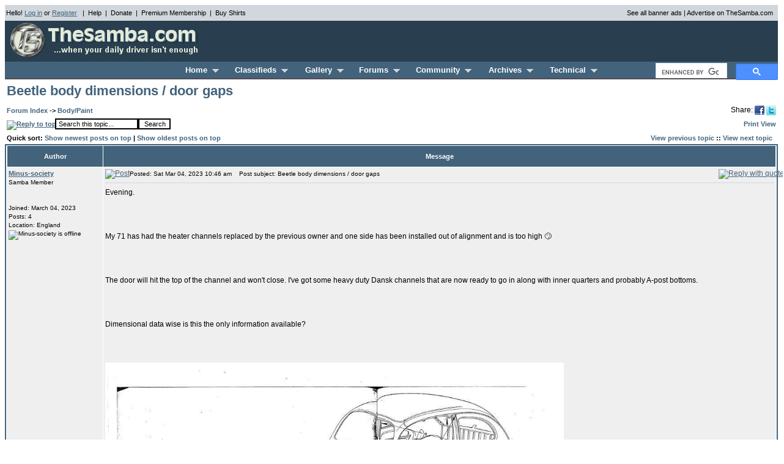

--- FILE ---
content_type: text/html; charset=utf-8
request_url: https://www.thesamba.com/vw/forum/viewtopic.php?t=775559&view=next&sid=35ad05ad9873b0670a8b19d9e34c239a
body_size: 9430
content:
<!DOCTYPE html>
<html>
<head>
<link rel="stylesheet" href="/style.css" type="text/css">
<meta http-equiv="Content-Type" content="text/html; charset=iso-8859-1">
<meta http-equiv="Content-Style-Type" content="text/css">
<meta name="description" content="Classified ads, photos, shows, links, forums, and technical information for the Volkswagen automobile">
<meta name="keywords" content="Volkswagen,VW,bus,type 3,type 2,classifieds,ads,forums,gallery,pictures,photos,restoration,vintage,bug,beetle,manuals,literature,shows,events,clubs,23-window,21-window,squareback,notchback,fastback,classic,toys,super beetle,air-cooled,ghia,performance,engine,parts,bay window,vanagon,for sale">
<meta name="robots" content="index,follow">

<title>TheSamba.com :: Body/Paint - View topic - Beetle body dimensions / door gaps</title>


<script async src='https://securepubads.g.doubleclick.net/tag/js/gpt.js'></script>
<script>
  var googletag = googletag || {};
  googletag.cmd = googletag.cmd || [];
</script>

<script>
  window.googletag = window.googletag || {cmd: []};
  googletag.cmd.push(function() {
	googletag.defineSlot('/1010916/header_ROS_right_468x60', [468, 60], 'div-gpt-ad-1327523259137-0').addService(googletag.pubads());
	googletag.defineSlot('/1010916/paint_footer_728x90', [728, 90], 'div-gpt-ad-1327523259137-1').addService(googletag.pubads());
    googletag.pubads().enableSingleRequest();
    googletag.enableServices();
  });
</script>


<script type="text/javascript">
sfHover = function() {
	var sfEls = document.getElementById("nav").getElementsByTagName("LI");
	for (var i=0; i<sfEls.length; i++) {
		sfEls[i].onmouseover=function() {
			this.className+=" sfhover";
		}
		sfEls[i].onmouseout=function() {
			this.className=this.className.replace(new RegExp(" sfhover\\b"), "");
		}
	}
}
if (window.attachEvent) window.attachEvent("onload", sfHover);
</script>

<script src="https://ajax.googleapis.com/ajax/libs/jquery/1.12.4/jquery.min.js"></script>

<!-- Google tag (gtag.js) Analytics -->
<script async src="https://www.googletagmanager.com/gtag/js?id=G-F6RK4NPG45"></script>
<script>
  window.dataLayer = window.dataLayer || [];
  function gtag(){dataLayer.push(arguments);}
  gtag('js', new Date());

  gtag('config', 'G-F6RK4NPG45');
</script>

<script>
function isTouchDevice(){
    return typeof window.ontouchstart !== 'undefined';
}

jQuery(document).ready(function(){
    /* If mobile browser, prevent click on parent nav item from redirecting to URL */
    if(isTouchDevice()) {
        // 1st click, add "clicked" class, preventing the location change. 2nd click will go through.
        jQuery("#nav > li > a").click(function(event) {
            // Perform a reset - Remove the "clicked" class on all other menu items
            jQuery("#nav > li > a").not(this).removeClass("clicked");
            jQuery(this).toggleClass("clicked");
            if (jQuery(this).hasClass("clicked")) {
                event.preventDefault();
            }
        });
    }
});
</script>

</head>
<body bgcolor="#FFFFFF" text="#000000" link="#42637B" vlink="#5493B4">
<a name="top"></a>
<table border="0" cellspacing="2" cellpadding="0" width="100%" bgcolor="#D1D7DC">
	<tr>
		<td colspan="2" align="center" valign="top" bgcolor="#D1D7DC" height="2"></td>
	</tr>
	<tr>
		<td align="left">
			<span class="genmedblack">
			Hello!  <a href="/vw/forum/login.php?&amp;sid=0b7294703c78d3cafc79ece5f92582d5">Log in</a> or <a href="/vw/forum/profile.php?mode=register&amp;sid=0b7294703c78d3cafc79ece5f92582d5">Register</a>
			&nbsp;&nbsp;|&nbsp;&nbsp;<a href="/vw/contact.php" class="genmedblack">Help</a>&nbsp;&nbsp;|&nbsp;&nbsp;<a href="/vw/donate.php" class="genmedblack">Donate</a>&nbsp;&nbsp;|&nbsp;&nbsp;<a href="/vw/premium_membership.php" class="genmedblack">Premium Membership</a>&nbsp;&nbsp;|&nbsp;&nbsp;<a href="/vw/products/" class="genmedblack">Buy Shirts</a>
			</span>
		</td>
		<td align="right" nowrap><span class="genmedblack"><a href="/vw/allbanners.php" class="genmedblack">See all banner ads</a> | <a href="/vw/banners.php" class="genmedblack">Advertise on TheSamba.com</a></span>&nbsp;&nbsp;</td>
	</tr>
	<tr>
		<td colspan="2" align="center" valign="top" bgcolor="#D1D7DC" height="2"></td>
	</tr>
</table>
<table border="0" cellspacing="2" cellpadding="0" width="100%" bgcolor="#293F4F">
	<tr>
		<td align="left">
			<a href="/vw/"><img border="0" src="/vw/images/logo/thesambalogo_blue.gif" width="320" height="60" alt="TheSamba.com"></a>
		</td>
		<td align="right">
			<div id='div-gpt-ad-1327523259137-0' style='height:60px; width:468px;'>
			<script>
			googletag.cmd.push(function() { googletag.display('div-gpt-ad-1327523259137-0'); });
			</script>
			</div>
		</td>
	</tr>
</table>
<table border="0" cellspacing="0" cellpadding="0" width="100%" bgcolor="#293F4F">
	<tr>
		<td colspan="2" align="center">
			<table border="0" cellpadding="0" cellspacing="0" align="center" width="100%" bgcolor="#42637B">
				<tr><td align="center" valign="top" bgcolor="#42637B" height="2" colspan="3"></td></tr>
				<tr>
					<td align="center" width="200" height="25">&nbsp;</td>
					<td align="center" nowrap height="25">
					<table border="0" cellpadding="0" cellspacing="0" align="center" width="700">
						<tr>
							<td align="left">
								<ul id="nav">
									<li id="homemenu"><a href="/vw/" class="headerwhiteselected">Home &nbsp;<img src="/vw/images/layout2/triangle_grey.gif" border="0" width="11" height="6" alt="\/"></a>
										<ul>
											<li><a href="/vw/updates/whatsnew.php">What's New</a></li>
											<li><a href="/vw/search.php">Search</a></li>
											<li><a href="/vw/products/">Samba Store</a></li>
											<li><a href="/vw/donate.php">Donate</a></li>
											<li><a href="/vw/contact.php">Contact/Feedback</a></li>
											<li><a href="/vw/forum/faq.php">Help/FAQs</a></li>
										</ul>
									</li>
									<li id="classifiedsmenu"><a href="/vw/classifieds/" class="headerwhite">Classifieds &nbsp;<img src="/vw/images/layout2/triangle_grey.gif" border="0" width="11" height="6" alt="\/"></a>
										<ul>
											<li><a href="/vw/classifieds/add.php">Place an Ad</a></li>
											<li><a href="/vw/classifieds/newads.php">All Recent Ads</a></li>
											<li><a href="/vw/classifieds/newads.php?type=new">New Ads Only</a></li>
											<li><a href="/vw/classifieds/newads.php?type=cars">New Cars Only</a></li>
											<li><a href="/vw/classifieds/search.php">Search</a></li>
											<li><a href="/vw/classifieds/manage.php">Manage My Ads</a></li>
											<li><a href="/vw/forum/profile.php?mode=watchlist_ads">Watched Ads</a></li>
											<li><a href="/vw/classifieds/alerts.php">Alerts</a></li>
											<li><a href="/vw/classifieds/rules.php">Rules</a></li>
											<li><a href="/vw/classifieds/fees.php">Fees</a></li>
											<li><a href="/vw/forum/viewtopic.php?t=253">Scam Info</a></li>
											<li><a href="/vw/forum/faq.php?mode=classifieds">Help/FAQs</a></li>
										</ul>
									</li>
									<li id="gallerymenu"><a href="/vw/forum/album.php" class="headerwhite">Gallery &nbsp;<img src="/vw/images/layout2/triangle_grey.gif" border="0" width="11" height="6" alt="\/"></a>
										<ul>
											<li><a href="/vw/forum/album_upload.php?cat_id=666">Add Photo</a></li>
											<li><a href="/vw/forum/album_cat.php?cat_id=666">View All</a></li>
											<li><a href="/vw/forum/album_search.php">Search</a></li>
											<li><a href="/vw/forum/faq.php?mode=gallery">Help/FAQs</a></li>
										</ul>
									</li>
									<li id="forumsmenu"><a href="/vw/forum/" class="headerwhite">Forums &nbsp;<img src="/vw/images/layout2/triangle_grey.gif" border="0" width="11" height="6" alt="\/"></a>
										<ul>
											<li><a href="/vw/forum/search.php">Search</a></li>
											<li><a href="/vw/forum/memberlist.php">Memberlist</a></li>
											<li><a href="/vw/forum/viewtopic.php?t=4">Rules</a></li>
											<li><a href="/vw/forum/chat/" onclick="window.open(this.href,'chat','screenX='+(screen.width-800)/2+',screenY='+(screen.height-600)/2+',width=800,height=600,resizable=yes');this.blur();return false;">Chat</a></li>
											<li><a href="/vw/forum/rss_feeds.php">RSS</a></li>
											<li><a href="/vw/forum/faq.php?mode=forums">Help/FAQs</a></li>
										</ul>
									</li>
									<li id="communitymenu"><a href="/vw/shows/" class="headerwhite">Community &nbsp;<img src="/vw/images/layout2/triangle_grey.gif" border="0" width="11" height="6" alt="\/"></a>
										<ul>
											<li><a href="/vw/shows/">Shows</a></li>
											<li><a href="/vw/clubs/">Clubs</a></li>
											<li><a href="/vw/links/">Links</a></li>
											<li><a href="/vw/shops/">Businesses</a></li>
										</ul>
									</li>
									<li id="archivesmenu"><a href="/vw/archives/lit/" class="headerwhite">Archives &nbsp;<img src="/vw/images/layout2/triangle_grey.gif" border="0" width="11" height="6" alt="\/"></a>
										<ul>
											<li><a href="/vw/archives/lit/">Literature</a></li>
											<li><a href="/vw/archives/pressphotos/">Press Photos</a></li>
											<li><a href="/vw/archives/postcards/">Postcards</a></li>
											<li><a href="/vw/archives/art/">Artwork</a></li>
											<li><a href="/vw/archives/ads/">Vintage Ads</a></li>
											<li><a href="/vw/archives/extras/">Backgrounds</a></li>
											<li><a href="/vw/archives/registry">Registry</a></li>
										</ul>
									</li>
									<li id="technicalmenu"><a href="/vw/archives/info/" class="headerwhite">Technical &nbsp;<img src="/vw/images/layout2/triangle_grey.gif" border="0" width="11" height="6" alt="\/"></a>
										<ul>
											<li><a href="/vw/archives/info/">Owner's Manuals</a></li>
											<li><a href="/vw/archives/info/chassisdating.php">VIN / Chassis Numbers</a></li>
											<li><a href="/vw/archives/info/mcodest2.php">M-Codes</a></li>
											<li><a href="/vw/archives/info/wiringt2.php">Wiring</a></li>
											<li><a href="/vw/archives/info/colorstype2.php">Paint/Upholstery</a></li>
											<li><a href="/vw/archives/dic/">Dictionary</a></li>
											<li><a href="/vw/archives/info/tools1.php">Tool Listing</a></li>
											<li><a href="/vw/archives/info/usa_dealers_al.php">Dealer Listings</a></li>
										</ul>
									</li>
								</ul>
							</td>
						</tr>
					</table>
					</td>
					<td align="right" width="200" height="25" nowrap>
						<div style="height: 25px;">
						<script>
						  (function() {
							var cx = 'partner-pub-7723606459919165:4490904434';
							var gcse = document.createElement('script');
							gcse.type = 'text/javascript';
							gcse.async = true;
							gcse.src = (document.location.protocol == 'https:' ? 'https:' : 'http:') +
								'//cse.google.com/cse.js?cx=' + cx;
							var s = document.getElementsByTagName('script')[0];
							s.parentNode.insertBefore(gcse, s);
						  })();
						</script>
						<gcse:searchbox-only></gcse:searchbox-only>
						</div>
					</td>
				</tr>
				<tr><td align="center" valign="top" bgcolor="#524A52" height="2" colspan="3"></td></tr>
				<tr><td align="center" valign="top" bgcolor="#FFFFFF" height="3" colspan="3"></td></tr>
			</table>
		</td>
	</tr>
</table>


<table width="100%" cellspacing="1" cellpadding="2" border="0">
  <tr>
	<td align="left" valign="bottom" colspan="2"><a class="maintitle" href="viewtopic.php?t=778255&amp;start=0&amp;postdays=0&amp;postorder=asc&amp;highlight=&amp;sid=0b7294703c78d3cafc79ece5f92582d5">Beetle body dimensions / door gaps</a><br /></td>
  </tr>
  <tr>
	<td align="left" valign="bottom" colspan="2"><span class="pages"><b></b></span></td>
  </tr>
</table>

<table width="100%" cellspacing="1" cellpadding="2" border="0">
  <tr>
	<td align="left" valign="middle" width="100%" colspan="2"><span class="nav"><a href="index.php?sid=0b7294703c78d3cafc79ece5f92582d5" class="nav">Forum Index</a>
	  -> <a href="viewforum.php?f=13&amp;sid=0b7294703c78d3cafc79ece5f92582d5" class="nav">Body/Paint</a></span></td>
	<td align="right" valign="top" nowrap="nowrap">Share: <a href="https://www.facebook.com/share.php?u=http%3A%2F%2Fthesamba.com%2Ft778255" target="_blank"><img style="vertical-align:middle" src="/vw/images/facebook_16x16.png" height="16" width="16" alt="Facebook" title="Facebook" border="0"></a> <a href="https://twitter.com/home?status=Beetle+body+dimensions+%2F+door+gaps+http%3A%2F%2Fthesamba.com%2Ft778255" target="_blank"><img style="vertical-align:middle" src="/vw/images/twitter_16x16.png" height="16" width="16" alt="Twitter" title="Twitter" border="0"></a></td>
  </tr>
  <tr>
	<td align="left" valign="bottom" nowrap="nowrap"><span class="nav"><a href="posting.php?mode=reply&amp;t=778255&amp;sid=0b7294703c78d3cafc79ece5f92582d5"><img src="./templates/subSilver/images/lang_english/reply.gif" border="0" alt="Reply to topic" align="middle" /></a></span></td>
	<td align="left" valign="middle" width="100%">
	<form method="get" action="search.php?mode=results&amp;sid=0b7294703c78d3cafc79ece5f92582d5" style="display:inline;"><span class="genmed"><input class="post" type="text" name="search_keywords" id="search_keywords" size="20" value="Search this topic..." onclick="if (this.value == 'Search this topic...') this.value = '';" onblur="if (this.value == '') this.value = 'Search this topic...';" /><input type="hidden" value="13" name="search_forum" /><input type="hidden" value="778255" name="search_topic" /><input type="hidden" value="posts" name="show_results" /><input type="submit" class="liteoption" value="Search" /></span></form>
	</td>
	<td align="right" valign="middle" nowrap="nowrap"><a href="archive/index.php/o-t--t-778255--.html" class="nav">Print View</a></td>
  </tr>
</table>

<table width="100%" cellspacing="1" cellpadding="2" border="0">
	<tr>
		<td align="left"><span class="nav">Quick sort: <a href="viewtopic.php?t=778255&postorder=desc" class="nav">Show newest posts on top</a> | <a href="viewtopic.php?t=778255&postorder=asc" class="nav">Show oldest posts on top</a></span></td>
		<td align="right"><span class="nav"><a href="viewtopic.php?t=778255&amp;view=previous&amp;sid=0b7294703c78d3cafc79ece5f92582d5" class="nav">View previous topic</a> :: <a href="viewtopic.php?t=778255&amp;view=next&amp;sid=0b7294703c78d3cafc79ece5f92582d5" class="nav">View next topic</a> &nbsp;</span></td>
	</tr>
</table>



<table class="forumline" width="100%" cellspacing="1" cellpadding="3" border="0">
	
	
	<tr>
		<th class="thLeft" width="150" height="26" nowrap="nowrap">Author</th>
		<th class="thRight" nowrap="nowrap">Message</th>
	</tr>
	<tr>
		<td width="150" align="left" valign="top" class="row1"><span class="name"><a name="10016731"></a><b><a href="profile.php?mode=viewprofile&amp;u=529471&amp;sid=0b7294703c78d3cafc79ece5f92582d5">Minus-society</a></b></span> <br /><span class="postdetails">Samba Member<br /><br /><br />Joined: March 04, 2023<br />Posts: 4<br />Location: England<br /><img src="./templates/subSilver/images/lang_english/icon_offline.gif" alt="Minus-society is offline" title="Minus-society is offline" />&nbsp;</span><br /></td>
		<td class="row1" height="28" valign="top"><table width="100%" border="0" cellspacing="0" cellpadding="0">
			<tr>
				<td width="100%"><a href="viewtopic.php?p=10016731&amp;sid=0b7294703c78d3cafc79ece5f92582d5#10016731"><img src="./templates/subSilver/images/icon_minipost.gif" width="12" height="9" alt="Post" title="Post" border="0" /></a><span class="postdetails">Posted: Sat Mar 04, 2023 10:46 am<span class="gen">&nbsp;</span>&nbsp; &nbsp;Post subject: Beetle body dimensions / door gaps</span></td>
				<td valign="top" nowrap="nowrap"><a href="posting.php?mode=quote&amp;p=10016731&amp;sid=0b7294703c78d3cafc79ece5f92582d5"><img src="./templates/subSilver/images/lang_english/icon_quote.gif" alt="Reply with quote" title="Reply with quote" border="0" /></a>     </td>
			</tr>
			<tr>
				<td colspan="2"><hr /></td>
			</tr>
			<tr>
				<td colspan="2"><span class="postbody">Evening.
<br />

<br />

<br />

<br />
My 71 has had the heater channels replaced by the previous owner and one side has been installed out of alignment and is too high &#128580;
<br />

<br />

<br />

<br />
The door will hit the top of the channel and won't close. I've got some heavy duty Dansk channels that are now ready to go in along with inner quarters and probably A-post bottoms.
<br />

<br />

<br />

<br />
Dimensional data wise is this the only information available?
<br />

<br />

<br />

<br />
<div style="max-width:750px;"><img src='https://www.thesamba.com/vw/gallery/pix/2372905.jpg' style="max-width:100%" border='0' onclick="javascript&#058;window.open('https://www.thesamba.com/vw/gallery/pix/2372905.jpg','','scrollbars=1,toolbar=0,resizable=1,menubar=0,directories=0,status=0')" alt="Image may have been reduced in size. Click image to view fullscreen." title="Image may have been reduced in size. Click image to view fullscreen." /></div>
<br />

<br />

<br />

<br />
Looking at M&amp;N how exactly is this measured? The underside of the roof rail is curved which would affect the distance depending on where you take the measurement? Or is it to the bottom of outside of the gutter lip?
<br />

<br />

<br />

<br />
If anyone has a body they could measure and maybe take some photos that would be a big help.
<br />

<br />

<br />

<br />
I have a set of doors (scabby but solid) which I'll be double checking everything with.
<br />

<br />

<br />

<br />
What's an average gap between the bottom of the door going over the seal face of the channel?
<br />

<br />

<br />

<br />
Any help would be great!
<br />

<br />

<br />

<br />
Cheers[/img]</span><span class="gensmall"></span></td>
			</tr>
		</table></td>
	</tr>
	<tr>
		<td class="row1" width="150" align="left" valign="middle"><span class="nav"><a href="#top" class="nav">Back to top</a></span></td>
		<td class="row1" height="28" valign="bottom" nowrap="nowrap"><table cellspacing="0" cellpadding="0" border="0" height="18" width="18">
			<tr>
				<td valign="middle" nowrap="nowrap"><a href="profile.php?mode=viewprofile&amp;u=529471&amp;sid=0b7294703c78d3cafc79ece5f92582d5"><img src="./templates/subSilver/images/lang_english/icon_profile.gif" alt="View user's profile" title="View user's profile" border="0" /></a> <a href="privmsg.php?mode=post&amp;u=529471&amp;sid=0b7294703c78d3cafc79ece5f92582d5"><img src="./templates/subSilver/images/lang_english/icon_pm.gif" alt="Send private message" title="Send private message" border="0" /></a>          <a href="album_search.php?search_author=Minus-society&amp;sid=0b7294703c78d3cafc79ece5f92582d5"><img src="./templates/subSilver/images/lang_english/icon_gallery.gif" alt="Gallery" border="0" /></a> <a href="../classifieds/search.php?username=Minus-society&amp;sid=0b7294703c78d3cafc79ece5f92582d5"><img src="./templates/subSilver/images/lang_english/icon_ads.gif" alt="Classifieds" border="0" /></a> <a href="search.php?search_forum=14&search_fields=feedback&search_keywords=529471&amp;sid=0b7294703c78d3cafc79ece5f92582d5"><img src="./templates/subSilver/images/lang_english/icon_feedback.gif" alt="Feedback" border="0" /></a><script language="JavaScript" type="text/javascript"><!--

	if ( navigator.userAgent.toLowerCase().indexOf('mozilla') != -1 && navigator.userAgent.indexOf('5.') == -1 && navigator.userAgent.indexOf('6.') == -1 )
		document.write(' ');
	else
		document.write('</td><td>&nbsp;</td><td valign="top" nowrap="nowrap"><div style="position:relative"><div style="position:absolute"></div><div style="position:absolute;left:3px;top:-1px"></div></div>');

				//--></script><noscript></noscript></td>
			</tr>
		</table></td>
	</tr>
	<tr>
		<td class="spaceRow" colspan="2" height="1"><img src="/vw/forum/templates/subSilver/images/spacer.gif" alt="" width="1" height="1" /></td>
	</tr>
	<tr>
		<td width="150" align="left" valign="top" class="row2"><span class="name"><a name="10016770"></a><b><a href="profile.php?mode=viewprofile&amp;u=120822&amp;sid=0b7294703c78d3cafc79ece5f92582d5">esde</a></b></span> <br /><span class="postdetails">Samba Member<br /><img src="/vw/forum/images/avatars/11247560414f9c009720f5b.jpg" alt="" border="0" /><br /><br />Joined: October 20, 2007<br />Posts: 6392<br />Location: central rust belt<br /><img src="./templates/subSilver/images/lang_english/icon_offline.gif" alt="esde is offline" title="esde is offline" />&nbsp;</span><br /></td>
		<td class="row2" height="28" valign="top"><table width="100%" border="0" cellspacing="0" cellpadding="0">
			<tr>
				<td width="100%"><a href="viewtopic.php?p=10016770&amp;sid=0b7294703c78d3cafc79ece5f92582d5#10016770"><img src="./templates/subSilver/images/icon_minipost.gif" width="12" height="9" alt="Post" title="Post" border="0" /></a><span class="postdetails">Posted: Sat Mar 04, 2023 11:34 am<span class="gen">&nbsp;</span>&nbsp; &nbsp;Post subject: Re: Beetle body dimensions / door gaps</span></td>
				<td valign="top" nowrap="nowrap"><a href="posting.php?mode=quote&amp;p=10016770&amp;sid=0b7294703c78d3cafc79ece5f92582d5"><img src="./templates/subSilver/images/lang_english/icon_quote.gif" alt="Reply with quote" title="Reply with quote" border="0" /></a>     </td>
			</tr>
			<tr>
				<td colspan="2"><hr /></td>
			</tr>
			<tr>
				<td colspan="2"><span class="postbody">Best to fit the gaps with the doors that the car will be finished with. My experience is that hinges get bent, and the doors get tweaked where the hinges are fastened. Not much, but enough to change the final fit. I did the last few cars with the heater channels bolted to the floor pans and the body on. Use some jacks to raise lower the a and b pillar areas till things are right. Sometimes you need to spread the pillars a bit, there are different ways to do it. Having one of the cheap harbor freight porta power kits is money well spent. You can push from the firewall to the b pillar and still be able to close the door. Tack things in place till the doors work great, then make the heavy welds, you'll probably go around a few times till it's perfect. 
<br />
SD<br />_________________<br />modok wrote:
<br />
Bent cranks are silent but gather no moss. I mean, ah, something like that.</span><span class="gensmall"></span></td>
			</tr>
		</table></td>
	</tr>
	<tr>
		<td class="row2" width="150" align="left" valign="middle"><span class="nav"><a href="#top" class="nav">Back to top</a></span></td>
		<td class="row2" height="28" valign="bottom" nowrap="nowrap"><table cellspacing="0" cellpadding="0" border="0" height="18" width="18">
			<tr>
				<td valign="middle" nowrap="nowrap"><a href="profile.php?mode=viewprofile&amp;u=120822&amp;sid=0b7294703c78d3cafc79ece5f92582d5"><img src="./templates/subSilver/images/lang_english/icon_profile.gif" alt="View user's profile" title="View user's profile" border="0" /></a> <a href="privmsg.php?mode=post&amp;u=120822&amp;sid=0b7294703c78d3cafc79ece5f92582d5"><img src="./templates/subSilver/images/lang_english/icon_pm.gif" alt="Send private message" title="Send private message" border="0" /></a>          <a href="album_search.php?search_author=esde&amp;sid=0b7294703c78d3cafc79ece5f92582d5"><img src="./templates/subSilver/images/lang_english/icon_gallery.gif" alt="Gallery" border="0" /></a> <a href="../classifieds/search.php?username=esde&amp;sid=0b7294703c78d3cafc79ece5f92582d5"><img src="./templates/subSilver/images/lang_english/icon_ads.gif" alt="Classifieds" border="0" /></a> <a href="search.php?search_forum=14&search_fields=feedback&search_keywords=120822&amp;sid=0b7294703c78d3cafc79ece5f92582d5"><img src="./templates/subSilver/images/lang_english/icon_feedback.gif" alt="Feedback" border="0" /></a><script language="JavaScript" type="text/javascript"><!--

	if ( navigator.userAgent.toLowerCase().indexOf('mozilla') != -1 && navigator.userAgent.indexOf('5.') == -1 && navigator.userAgent.indexOf('6.') == -1 )
		document.write(' ');
	else
		document.write('</td><td>&nbsp;</td><td valign="top" nowrap="nowrap"><div style="position:relative"><div style="position:absolute"></div><div style="position:absolute;left:3px;top:-1px"></div></div>');

				//--></script><noscript></noscript></td>
			</tr>
		</table></td>
	</tr>
	<tr>
		<td class="spaceRow" colspan="2" height="1"><img src="/vw/forum/templates/subSilver/images/spacer.gif" alt="" width="1" height="1" /></td>
	</tr>
	<tr>
		<td width="150" align="left" valign="top" class="row1"><span class="name"><a name="10017615"></a><b><a href="profile.php?mode=viewprofile&amp;u=467682&amp;sid=0b7294703c78d3cafc79ece5f92582d5">Jhp212</a></b></span> <br /><span class="postdetails">Samba Member<br /><br /><br />Joined: January 19, 2019<br />Posts: 266<br />Location: Farmingdale, NY<br /><img src="./templates/subSilver/images/lang_english/icon_offline.gif" alt="Jhp212 is offline" title="Jhp212 is offline" />&nbsp;</span><br /></td>
		<td class="row1" height="28" valign="top"><table width="100%" border="0" cellspacing="0" cellpadding="0">
			<tr>
				<td width="100%"><a href="viewtopic.php?p=10017615&amp;sid=0b7294703c78d3cafc79ece5f92582d5#10017615"><img src="./templates/subSilver/images/icon_minipost.gif" width="12" height="9" alt="Post" title="Post" border="0" /></a><span class="postdetails">Posted: Mon Mar 06, 2023 4:51 am<span class="gen">&nbsp;</span>&nbsp; &nbsp;Post subject: Re: Beetle body dimensions / door gaps</span></td>
				<td valign="top" nowrap="nowrap"><a href="posting.php?mode=quote&amp;p=10017615&amp;sid=0b7294703c78d3cafc79ece5f92582d5"><img src="./templates/subSilver/images/lang_english/icon_quote.gif" alt="Reply with quote" title="Reply with quote" border="0" /></a>     </td>
			</tr>
			<tr>
				<td colspan="2"><hr /></td>
			</tr>
			<tr>
				<td colspan="2"><span class="postbody">I was passed along this tip from vw jimbo on this site on measuring those 3 door opening dimensions accurately. What I did was measure the 3 dimensions needed to an exact measurement listed on that picture you have on some angle steel.
<br />
<div style="max-width:750px;"><img src='https://www.thesamba.com/vw/gallery/pix/2334319.jpg' style="max-width:100%" border='0' onclick="javascript&#058;window.open('https://www.thesamba.com/vw/gallery/pix/2334319.jpg','','scrollbars=1,toolbar=0,resizable=1,menubar=0,directories=0,status=0')" alt="Image may have been reduced in size. Click image to view fullscreen." title="Image may have been reduced in size. Click image to view fullscreen." /></div>
<br />

<br />
<div style="max-width:750px;"><img src='https://www.thesamba.com/vw/gallery/pix/2334316.jpg' style="max-width:100%" border='0' onclick="javascript&#058;window.open('https://www.thesamba.com/vw/gallery/pix/2334316.jpg','','scrollbars=1,toolbar=0,resizable=1,menubar=0,directories=0,status=0')" alt="Image may have been reduced in size. Click image to view fullscreen." title="Image may have been reduced in size. Click image to view fullscreen." /></div>
<br />
<div style="max-width:750px;"><img src='https://www.thesamba.com/vw/gallery/pix/2334318.jpg' style="max-width:100%" border='0' onclick="javascript&#058;window.open('https://www.thesamba.com/vw/gallery/pix/2334318.jpg','','scrollbars=1,toolbar=0,resizable=1,menubar=0,directories=0,status=0')" alt="Image may have been reduced in size. Click image to view fullscreen." title="Image may have been reduced in size. Click image to view fullscreen." /></div>
<br />
If you can tell in the pictures I had to cut the tips of the angle steel into a point to fit in  the corners as well as in the top curved area you mentioned. Plus I wrote the dimensions on the steel in mm and I have a 71 too (I think they’re all the same though).  You can’t get an accurate measurement from a tape measure in those areas so you need something rigid and exact. When you’re done you’ll have some nice weapons out of those measuring tools! Hope this helps.<br />_________________<br />1971 Super Beetle</span><span class="gensmall"></span></td>
			</tr>
		</table></td>
	</tr>
	<tr>
		<td class="row1" width="150" align="left" valign="middle"><span class="nav"><a href="#top" class="nav">Back to top</a></span></td>
		<td class="row1" height="28" valign="bottom" nowrap="nowrap"><table cellspacing="0" cellpadding="0" border="0" height="18" width="18">
			<tr>
				<td valign="middle" nowrap="nowrap"><a href="profile.php?mode=viewprofile&amp;u=467682&amp;sid=0b7294703c78d3cafc79ece5f92582d5"><img src="./templates/subSilver/images/lang_english/icon_profile.gif" alt="View user's profile" title="View user's profile" border="0" /></a> <a href="privmsg.php?mode=post&amp;u=467682&amp;sid=0b7294703c78d3cafc79ece5f92582d5"><img src="./templates/subSilver/images/lang_english/icon_pm.gif" alt="Send private message" title="Send private message" border="0" /></a>          <a href="album_search.php?search_author=Jhp212&amp;sid=0b7294703c78d3cafc79ece5f92582d5"><img src="./templates/subSilver/images/lang_english/icon_gallery.gif" alt="Gallery" border="0" /></a> <a href="../classifieds/search.php?username=Jhp212&amp;sid=0b7294703c78d3cafc79ece5f92582d5"><img src="./templates/subSilver/images/lang_english/icon_ads.gif" alt="Classifieds" border="0" /></a> <a href="search.php?search_forum=14&search_fields=feedback&search_keywords=467682&amp;sid=0b7294703c78d3cafc79ece5f92582d5"><img src="./templates/subSilver/images/lang_english/icon_feedback.gif" alt="Feedback" border="0" /></a><script language="JavaScript" type="text/javascript"><!--

	if ( navigator.userAgent.toLowerCase().indexOf('mozilla') != -1 && navigator.userAgent.indexOf('5.') == -1 && navigator.userAgent.indexOf('6.') == -1 )
		document.write(' ');
	else
		document.write('</td><td>&nbsp;</td><td valign="top" nowrap="nowrap"><div style="position:relative"><div style="position:absolute"></div><div style="position:absolute;left:3px;top:-1px"></div></div>');

				//--></script><noscript></noscript></td>
			</tr>
		</table></td>
	</tr>
	<tr>
		<td class="spaceRow" colspan="2" height="1"><img src="/vw/forum/templates/subSilver/images/spacer.gif" alt="" width="1" height="1" /></td>
	</tr>
	<tr>
		<td width="150" align="left" valign="top" class="row2"><span class="name"><a name="10017899"></a><b><a href="profile.php?mode=viewprofile&amp;u=326876&amp;sid=0b7294703c78d3cafc79ece5f92582d5">viiking</a></b></span> <br /><span class="postdetails">Samba Member<br /><img src="/vw/forum/images/avatars/14327079867cb6eb219c41.png" alt="" border="0" /><br /><br />Joined: May 10, 2013<br />Posts: 3435<br />Location: Sydney Australia<br /><img src="./templates/subSilver/images/lang_english/icon_offline.gif" alt="viiking is offline" title="viiking is offline" />&nbsp;</span><br /></td>
		<td class="row2" height="28" valign="top"><table width="100%" border="0" cellspacing="0" cellpadding="0">
			<tr>
				<td width="100%"><a href="viewtopic.php?p=10017899&amp;sid=0b7294703c78d3cafc79ece5f92582d5#10017899"><img src="./templates/subSilver/images/icon_minipost.gif" width="12" height="9" alt="Post" title="Post" border="0" /></a><span class="postdetails">Posted: Mon Mar 06, 2023 2:56 pm<span class="gen">&nbsp;</span>&nbsp; &nbsp;Post subject: Re: Beetle body dimensions / door gaps</span></td>
				<td valign="top" nowrap="nowrap"><a href="posting.php?mode=quote&amp;p=10017899&amp;sid=0b7294703c78d3cafc79ece5f92582d5"><img src="./templates/subSilver/images/lang_english/icon_quote.gif" alt="Reply with quote" title="Reply with quote" border="0" /></a>     </td>
			</tr>
			<tr>
				<td colspan="2"><hr /></td>
			</tr>
			<tr>
				<td colspan="2"><span class="postbody">^^^
<br />

<br />
This is how I do it. 100% correct you cannot get an accurate measurement with a tape measure. And use a metric one not imperial. You need to be mm perfect.
<br />

<br />
The only difference I do is to use two &quot;threaded rods&quot; and a coupler between them so I can fine tune the length of the metal. It allows you to allow for poor cutting with a grinder or hacksaw. You want the lengths to be accurate obviously.<br />_________________<br />1968 1500 RHD Lotus White Beetle since birth. In the hospital for major surgery
<br />
1966 Lancia Flavia Pininfarina Coupe - in the waiting room
<br />
Discharged: 1983 Vanagon, 1974 1800 Microbus,1968 Low Light,1968 Type 3</span><span class="gensmall"></span></td>
			</tr>
		</table></td>
	</tr>
	<tr>
		<td class="row2" width="150" align="left" valign="middle"><span class="nav"><a href="#top" class="nav">Back to top</a></span></td>
		<td class="row2" height="28" valign="bottom" nowrap="nowrap"><table cellspacing="0" cellpadding="0" border="0" height="18" width="18">
			<tr>
				<td valign="middle" nowrap="nowrap"><a href="profile.php?mode=viewprofile&amp;u=326876&amp;sid=0b7294703c78d3cafc79ece5f92582d5"><img src="./templates/subSilver/images/lang_english/icon_profile.gif" alt="View user's profile" title="View user's profile" border="0" /></a> <a href="privmsg.php?mode=post&amp;u=326876&amp;sid=0b7294703c78d3cafc79ece5f92582d5"><img src="./templates/subSilver/images/lang_english/icon_pm.gif" alt="Send private message" title="Send private message" border="0" /></a>          <a href="album_search.php?search_author=viiking&amp;sid=0b7294703c78d3cafc79ece5f92582d5"><img src="./templates/subSilver/images/lang_english/icon_gallery.gif" alt="Gallery" border="0" /></a> <a href="../classifieds/search.php?username=viiking&amp;sid=0b7294703c78d3cafc79ece5f92582d5"><img src="./templates/subSilver/images/lang_english/icon_ads.gif" alt="Classifieds" border="0" /></a> <a href="search.php?search_forum=14&search_fields=feedback&search_keywords=326876&amp;sid=0b7294703c78d3cafc79ece5f92582d5"><img src="./templates/subSilver/images/lang_english/icon_feedback.gif" alt="Feedback" border="0" /></a><script language="JavaScript" type="text/javascript"><!--

	if ( navigator.userAgent.toLowerCase().indexOf('mozilla') != -1 && navigator.userAgent.indexOf('5.') == -1 && navigator.userAgent.indexOf('6.') == -1 )
		document.write(' ');
	else
		document.write('</td><td>&nbsp;</td><td valign="top" nowrap="nowrap"><div style="position:relative"><div style="position:absolute"></div><div style="position:absolute;left:3px;top:-1px"></div></div>');

				//--></script><noscript></noscript></td>
			</tr>
		</table></td>
	</tr>
	<tr>
		<td class="spaceRow" colspan="2" height="1"><img src="/vw/forum/templates/subSilver/images/spacer.gif" alt="" width="1" height="1" /></td>
	</tr>
	<tr>
		<td width="150" align="left" valign="top" class="row1"><span class="name"><a name="10022475"></a><b><a href="profile.php?mode=viewprofile&amp;u=529471&amp;sid=0b7294703c78d3cafc79ece5f92582d5">Minus-society</a></b></span> <br /><span class="postdetails">Samba Member<br /><br /><br />Joined: March 04, 2023<br />Posts: 4<br />Location: England<br /><img src="./templates/subSilver/images/lang_english/icon_offline.gif" alt="Minus-society is offline" title="Minus-society is offline" />&nbsp;</span><br /></td>
		<td class="row1" height="28" valign="top"><table width="100%" border="0" cellspacing="0" cellpadding="0">
			<tr>
				<td width="100%"><a href="viewtopic.php?p=10022475&amp;sid=0b7294703c78d3cafc79ece5f92582d5#10022475"><img src="./templates/subSilver/images/icon_minipost.gif" width="12" height="9" alt="Post" title="Post" border="0" /></a><span class="postdetails">Posted: Wed Mar 15, 2023 2:40 pm<span class="gen">&nbsp;</span>&nbsp; &nbsp;Post subject: Re: Beetle body dimensions / door gaps</span></td>
				<td valign="top" nowrap="nowrap"><a href="posting.php?mode=quote&amp;p=10022475&amp;sid=0b7294703c78d3cafc79ece5f92582d5"><img src="./templates/subSilver/images/lang_english/icon_quote.gif" alt="Reply with quote" title="Reply with quote" border="0" /></a>     </td>
			</tr>
			<tr>
				<td colspan="2"><hr /></td>
			</tr>
			<tr>
				<td colspan="2"><span class="postbody">Thanks for the replies, very helpful.
<br />

<br />
This was similar to what I already had in mind so glad to hear it's the approved way!
<br />

<br />
I think I'll use some threaded turnbuckles Inbetween the crossbraces, that way there's some adjustment if needed.</span><span class="gensmall"></span></td>
			</tr>
		</table></td>
	</tr>
	<tr>
		<td class="row1" width="150" align="left" valign="middle"><span class="nav"><a href="#top" class="nav">Back to top</a></span></td>
		<td class="row1" height="28" valign="bottom" nowrap="nowrap"><table cellspacing="0" cellpadding="0" border="0" height="18" width="18">
			<tr>
				<td valign="middle" nowrap="nowrap"><a href="profile.php?mode=viewprofile&amp;u=529471&amp;sid=0b7294703c78d3cafc79ece5f92582d5"><img src="./templates/subSilver/images/lang_english/icon_profile.gif" alt="View user's profile" title="View user's profile" border="0" /></a> <a href="privmsg.php?mode=post&amp;u=529471&amp;sid=0b7294703c78d3cafc79ece5f92582d5"><img src="./templates/subSilver/images/lang_english/icon_pm.gif" alt="Send private message" title="Send private message" border="0" /></a>          <a href="album_search.php?search_author=Minus-society&amp;sid=0b7294703c78d3cafc79ece5f92582d5"><img src="./templates/subSilver/images/lang_english/icon_gallery.gif" alt="Gallery" border="0" /></a> <a href="../classifieds/search.php?username=Minus-society&amp;sid=0b7294703c78d3cafc79ece5f92582d5"><img src="./templates/subSilver/images/lang_english/icon_ads.gif" alt="Classifieds" border="0" /></a> <a href="search.php?search_forum=14&search_fields=feedback&search_keywords=529471&amp;sid=0b7294703c78d3cafc79ece5f92582d5"><img src="./templates/subSilver/images/lang_english/icon_feedback.gif" alt="Feedback" border="0" /></a><script language="JavaScript" type="text/javascript"><!--

	if ( navigator.userAgent.toLowerCase().indexOf('mozilla') != -1 && navigator.userAgent.indexOf('5.') == -1 && navigator.userAgent.indexOf('6.') == -1 )
		document.write(' ');
	else
		document.write('</td><td>&nbsp;</td><td valign="top" nowrap="nowrap"><div style="position:relative"><div style="position:absolute"></div><div style="position:absolute;left:3px;top:-1px"></div></div>');

				//--></script><noscript></noscript></td>
			</tr>
		</table></td>
	</tr>
	<tr>
		<td class="spaceRow" colspan="2" height="1"><img src="/vw/forum/templates/subSilver/images/spacer.gif" alt="" width="1" height="1" /></td>
	</tr>
	<tr>
		<td width="150" align="left" valign="top" class="row2"><span class="name"><a name="10022482"></a><b><a href="profile.php?mode=viewprofile&amp;u=326876&amp;sid=0b7294703c78d3cafc79ece5f92582d5">viiking</a></b></span> <br /><span class="postdetails">Samba Member<br /><img src="/vw/forum/images/avatars/14327079867cb6eb219c41.png" alt="" border="0" /><br /><br />Joined: May 10, 2013<br />Posts: 3435<br />Location: Sydney Australia<br /><img src="./templates/subSilver/images/lang_english/icon_offline.gif" alt="viiking is offline" title="viiking is offline" />&nbsp;</span><br /></td>
		<td class="row2" height="28" valign="top"><table width="100%" border="0" cellspacing="0" cellpadding="0">
			<tr>
				<td width="100%"><a href="viewtopic.php?p=10022482&amp;sid=0b7294703c78d3cafc79ece5f92582d5#10022482"><img src="./templates/subSilver/images/icon_minipost.gif" width="12" height="9" alt="Post" title="Post" border="0" /></a><span class="postdetails">Posted: Wed Mar 15, 2023 3:14 pm<span class="gen">&nbsp;</span>&nbsp; &nbsp;Post subject: Re: Beetle body dimensions / door gaps</span></td>
				<td valign="top" nowrap="nowrap"><a href="posting.php?mode=quote&amp;p=10022482&amp;sid=0b7294703c78d3cafc79ece5f92582d5"><img src="./templates/subSilver/images/lang_english/icon_quote.gif" alt="Reply with quote" title="Reply with quote" border="0" /></a>     </td>
			</tr>
			<tr>
				<td colspan="2"><hr /></td>
			</tr>
			<tr>
				<td colspan="2"><span class="postbody">If you do use the turnbuckle method use something solid. The only drawback with my method was that on first attempt the rod would &quot;buckle&quot; at the centre. I had to go to a 5/8&quot; rod from memory. 
<br />

<br />
The angle iron method is great, but I was always worried about under cutting the points and making them too short. But if you are confident in your cutting skills then it is a good way to go too. 
<br />

<br />
The third alternative is to use a hybrid version. Angle iron point at one end and a turnbuckle/threaded rod at the other end.<br />_________________<br />1968 1500 RHD Lotus White Beetle since birth. In the hospital for major surgery
<br />
1966 Lancia Flavia Pininfarina Coupe - in the waiting room
<br />
Discharged: 1983 Vanagon, 1974 1800 Microbus,1968 Low Light,1968 Type 3</span><span class="gensmall"></span></td>
			</tr>
		</table></td>
	</tr>
	<tr>
		<td class="row2" width="150" align="left" valign="middle"><span class="nav"><a href="#top" class="nav">Back to top</a></span></td>
		<td class="row2" height="28" valign="bottom" nowrap="nowrap"><table cellspacing="0" cellpadding="0" border="0" height="18" width="18">
			<tr>
				<td valign="middle" nowrap="nowrap"><a href="profile.php?mode=viewprofile&amp;u=326876&amp;sid=0b7294703c78d3cafc79ece5f92582d5"><img src="./templates/subSilver/images/lang_english/icon_profile.gif" alt="View user's profile" title="View user's profile" border="0" /></a> <a href="privmsg.php?mode=post&amp;u=326876&amp;sid=0b7294703c78d3cafc79ece5f92582d5"><img src="./templates/subSilver/images/lang_english/icon_pm.gif" alt="Send private message" title="Send private message" border="0" /></a>          <a href="album_search.php?search_author=viiking&amp;sid=0b7294703c78d3cafc79ece5f92582d5"><img src="./templates/subSilver/images/lang_english/icon_gallery.gif" alt="Gallery" border="0" /></a> <a href="../classifieds/search.php?username=viiking&amp;sid=0b7294703c78d3cafc79ece5f92582d5"><img src="./templates/subSilver/images/lang_english/icon_ads.gif" alt="Classifieds" border="0" /></a> <a href="search.php?search_forum=14&search_fields=feedback&search_keywords=326876&amp;sid=0b7294703c78d3cafc79ece5f92582d5"><img src="./templates/subSilver/images/lang_english/icon_feedback.gif" alt="Feedback" border="0" /></a><script language="JavaScript" type="text/javascript"><!--

	if ( navigator.userAgent.toLowerCase().indexOf('mozilla') != -1 && navigator.userAgent.indexOf('5.') == -1 && navigator.userAgent.indexOf('6.') == -1 )
		document.write(' ');
	else
		document.write('</td><td>&nbsp;</td><td valign="top" nowrap="nowrap"><div style="position:relative"><div style="position:absolute"></div><div style="position:absolute;left:3px;top:-1px"></div></div>');

				//--></script><noscript></noscript></td>
			</tr>
		</table></td>
	</tr>
	<tr>
		<td class="spaceRow" colspan="2" height="1"><img src="/vw/forum/templates/subSilver/images/spacer.gif" alt="" width="1" height="1" /></td>
	</tr>
	<tr align="center">
		<td class="catBottom" colspan="2" height="28"><table cellspacing="0" cellpadding="0" border="0">
			<tr><form method="post" action="viewtopic.php?t=778255&amp;start=0&amp;sid=0b7294703c78d3cafc79ece5f92582d5">
				<td align="center"><span class="gensmall">Display posts from previous: <select name="postdays"><option value="0" selected="selected">All Posts</option><option value="1">1 Day</option><option value="7">7 Days</option><option value="14">2 Weeks</option><option value="30">1 Month</option><option value="90">3 Months</option><option value="180">6 Months</option><option value="364">1 Year</option></select>&nbsp;<select name="postorder"><option value="asc" selected="selected">Oldest First</option><option value="desc">Newest First</option></select>&nbsp;<input type="submit" value="Go" class="liteoption" name="submit" /></span></td>
			</form></tr>
		</table></td>
	</tr>
</table>

<table width="100%" cellspacing="2" cellpadding="2" border="0" align="center">
  <tr>
	<td align="left" valign="middle" nowrap="nowrap"><span class="nav"><a href="posting.php?mode=reply&amp;t=778255&amp;sid=0b7294703c78d3cafc79ece5f92582d5"><img src="./templates/subSilver/images/lang_english/reply.gif" border="0" alt="Reply to topic" align="middle" /></a></span></td>
	<td align="left" valign="middle" width="100%"><span class="nav">&nbsp;&nbsp;&nbsp;<a href="index.php?sid=0b7294703c78d3cafc79ece5f92582d5" class="nav">Forum Index</a>
	  -> <a href="viewforum.php?f=13&amp;sid=0b7294703c78d3cafc79ece5f92582d5" class="nav">Body/Paint</a></span></td>
	<td align="right" valign="top" nowrap="nowrap"><span class="gensmall">All times are Mountain Standard Time/Pacific Daylight Savings Time</span><br /><span class="pages"></span>
	  </td>
  </tr>
  <tr>
	<td align="left" colspan="3"><span class="nav">Page <b>1</b> of <b>1</b></span></td>
  </tr>
</table>

<table width="100%" cellspacing="2" border="0" align="center">
  <tr>
	<td width="40%" valign="top" nowrap="nowrap" align="left"><span class="gensmall"></span><br />
	  &nbsp;<br />
	  
	  </td>
	<td align="right" valign="top" nowrap="nowrap">
<form method="get" name="jumpbox" action="viewforum.php?sid=0b7294703c78d3cafc79ece5f92582d5" onSubmit="if(document.jumpbox.f.value == -1){return false;}"><table cellspacing="0" cellpadding="0" border="0">
	<tr>
		<td nowrap="nowrap"><span class="gensmall">Jump to:&nbsp;<select name="f" onchange="if(this.options[this.selectedIndex].value != -1){ forms['jumpbox'].submit() }"><option value="-1">Select a forum</option><option value="-1">&nbsp;</option><option value="-1">Site</option><option value="-1">----------------</option><option value="17">Site</option><option value="-1">&nbsp;</option><option value="-1">Volkswagen Vehicles</option><option value="-1">----------------</option><option value="35">Beetle - Split-Window/1938-53 VWs</option><option value="32">Beetle - Oval-Window - 1953-57</option><option value="2">Beetle - 1958-1967</option><option value="3">Beetle - Late Model/Super - 1968-up</option><option value="40">Split Bus - Barndoor</option><option value="4">Split Bus</option><option value="5">Bay Window Bus</option><option value="20">Vanagon</option><option value="48">Eurovan</option><option value="6">Type 3</option><option value="33">411/412</option><option value="7">Ghia</option><option value="8">Thing/Type 181</option><option value="9">HBB Off-Road</option><option value="38">Kit Car/Fiberglass Buggy/356 Replica</option><option value="11">Water-cooled VW</option><option value="46">Other VW Vehicles/Volksrods</option><option value="-1">&nbsp;</option><option value="-1">Porsche Vehicles</option><option value="-1">----------------</option><option value="31">Porsche - 356</option><option value="47">Porsche - 911/912/914</option><option value="-1">&nbsp;</option><option value="-1">General Technical Forums</option><option value="-1">----------------</option><option value="12">Performance/Engines/Transmissions</option><option value="44">Vintage Speed</option><option value="13"selected="selected">Body/Paint</option><option value="42">Custom Wheel/Tire</option><option value="26">Accessories/Memorabilia/Toys</option><option value="-1">&nbsp;</option><option value="-1">Discussion Forums</option><option value="-1">----------------</option><option value="1">General/Chat</option><option value="29">International</option><option value="15">Stories</option><option value="16">Shows/Events/Camping/Clubs</option><option value="19">Reader's Rides</option><option value="14">Buyer and Seller Feedback</option><option value="-1">&nbsp;</option><option value="-1">Off Topic Area</option><option value="-1">----------------</option><option value="43">Off Topic</option></select><input type="hidden" name="sid" value="0b7294703c78d3cafc79ece5f92582d5" />&nbsp;<input type="submit" value="Go" class="liteoption" /></span></td>
	</tr>
</table></form>

</td>
  </tr>
  <tr>
	<td colspan="2" align="center"><div id='div-gpt-ad-1327523259137-1' style='height:90px; width:728px;'><script>googletag.cmd.push(function() { googletag.display('div-gpt-ad-1327523259137-1'); });</script></div></td>
  </tr>
  <tr>
	<td colspan="2" align="right" valign="top" nowrap="nowrap"><span class="gensmall">You <b>cannot</b> post new topics in this forum<br />You <b>cannot</b> reply to topics in this forum<br />You <b>cannot</b> edit your posts in this forum<br />You <b>cannot</b> delete your posts in this forum<br />You <b>cannot</b> vote in polls in this forum<br /></span></td>
  </tr>
</table>

<script language="Javascript" type="text/javascript">
<!--
function togglePost(msgId, postId)
{
	if (document.getElementById)
	{
		// this is the way the standards work
		var msgStyle = document.getElementById(msgId).style;
		var postStyle = document.getElementById(postId).style;
		msgStyle.display = "none";
		postStyle.display = "block";
	}
	else if (document.all)
	{
		// this is the way old msie versions work
		var msgStyle = document.all[msgId].style;
		var postStyle = document.all[postId].style;
		msgStyle.display = "none";
		postStyle.display = "block";
	}
	else if (document.layers)
	{
		// this is the way nn4 works
		var msgStyle = document.layers[msgId].style;
		var postStyle = document.layers[postId].style;
		msgStyle.display = "none";
		postStyle.display = "block";
	}
}//-->
</script>

<!--
We request you retain the full copyright notice below including the link to www.phpbb.com.
This not only gives respect to the large amount of time given freely by the developers
but also helps build interest, traffic and use of phpBB 2.0. If you cannot (for good
reason) retain the full copyright we request you at least leave in place the
Powered by phpBB line, with phpBB linked to www.phpbb.com. If you refuse
to include even this then support on our forums may be affected.

The phpBB Group : 2002
// -->
<hr size="1">
<div align="center">
<a href="/vw/about.php">About</a> | <a href="/vw/contact.php">Help!</a> | <a href="/vw/banners.php">Advertise</a> | <a href="/vw/donate.php">Donate</a> | <a href="/vw/premium_membership.php">Premium Membership</a> | <a href="/vw/privacy.php">Privacy/Terms of Use</a> | <a href="/vw/contact.php">Contact Us</a> | <a href="/vw/sitemap.php">Site Map</a><br>
<a href="/vw/copyright.php">Copyright</a> &copy; 1996-2025, Everett Barnes. All Rights Reserved.<br>
Not affiliated with or sponsored by Volkswagen of America | Forum powered by <a href="http://www.phpbb.com/" target="_phpbb" class="copyright">phpBB</a>
<br>Links to eBay or other vendor sites may be affiliate links where the site receives compensation.
<br>
<img src="/vw/images/sambapowered.jpg" border="0" width="160" height="25" alt="">
</div>
</body>
</html>



--- FILE ---
content_type: text/html; charset=utf-8
request_url: https://www.google.com/recaptcha/api2/aframe
body_size: 112
content:
<!DOCTYPE HTML><html><head><meta http-equiv="content-type" content="text/html; charset=UTF-8"></head><body><script nonce="qNmo55IiJgLBo4t6retu5Q">/** Anti-fraud and anti-abuse applications only. See google.com/recaptcha */ try{var clients={'sodar':'https://pagead2.googlesyndication.com/pagead/sodar?'};window.addEventListener("message",function(a){try{if(a.source===window.parent){var b=JSON.parse(a.data);var c=clients[b['id']];if(c){var d=document.createElement('img');d.src=c+b['params']+'&rc='+(localStorage.getItem("rc::a")?sessionStorage.getItem("rc::b"):"");window.document.body.appendChild(d);sessionStorage.setItem("rc::e",parseInt(sessionStorage.getItem("rc::e")||0)+1);localStorage.setItem("rc::h",'1765439319833');}}}catch(b){}});window.parent.postMessage("_grecaptcha_ready", "*");}catch(b){}</script></body></html>